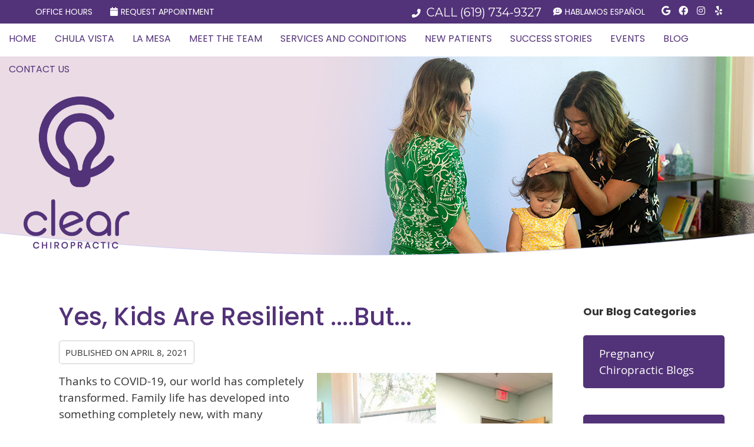

--- FILE ---
content_type: text/html; charset=UTF-8
request_url: https://www.getclearchiropractic.com/yes-kids-are-resilient-but/
body_size: 9244
content:
<!DOCTYPE html>
<html xmlns:fb="https://ogp.me/ns/fb#" xml:lang="en" lang="en">
	<head>
		<title>Yes, Kids Are Resilient.But... | Clear Chiropractic</title>
		<meta charset="utf-8">
		<meta name="viewport" content="initial-scale=1.0,width=device-width" />
		<meta property="og:type" content="website" /><meta name="description" content="Are you concerned about stress in your child&#039;s life? COVID-19 has led us to unprecedented times. Let us check your child. Call our office today! " /><link rel="canonical" href="https://www.getclearchiropractic.com/yes-kids-are-resilient-but/" /><meta property="og:image" content="https://doc.vortala.com/childsites/uploads/3988/files/yelp-logo.jpg" /><meta property="og:image:width" content="250" /><meta property="og:image:height" content="250" /><meta property="og:url" content="https://www.getclearchiropractic.com/yes-kids-are-resilient-but/" /><meta property="og:title" content="Yes, Kids Are Resilient.But... | Clear Chiropractic" /><meta property="og:description" content="Are you concerned about stress in your child&amp;#039;s life? COVID-19 has led us to unprecedented times. Let us check your child. Call our office today! " />
		<link rel="alternate" type="application/rss+xml" title="Clear Chiropractic » Feed" href="https://doc.vortala.com/gen/blogs-4082-feed.xml" />
		<link rel="icon" type="image/png" href="https://doc.vortala.com/childsites/uploads/3988/files/favicon.jpg" />
		<link rel="stylesheet" type="text/css" href="https://doc.vortala.com/childsites/static/3988/_style-1767723013.css" integrity="sha384-qCRdVQzAIm2IbOjvuNpLZ8FvDcC8QiSMT8ww17iBvwXU/YL0QwPDoE29Kswwg2iK" crossorigin="anonymous" />
		<script defer type="text/javascript" src="https://doc.vortala.com/childsites/static/3988/_script-1767723013.js" integrity="sha384-Px8yLdmVOjC/vU8/GSC9Yk/HvdJPVylIGbvii6IbFHNDQy8AmupXqyQFji17ZW72" crossorigin="anonymous"></script>
 		<script type="application/ld+json"> {
	"@context": "https://schema.org",
	"@type": "MedicalClinic",
    			"alternateName": "Chiropractic",
	"address": {
		"@type": "PostalAddress",
	    "addressLocality": "Chula Vista",
	    "addressRegion": "CA",
	    "postalCode":"91914",
	    "streetAddress": "891 Kuhn Drive Suite 117"
    },
	"description": "Chiropractors Chula Vista Dr. Joe Zingone and Dr Eva Zingone are passionate about providing tailored, quality care for families. Call now! Same-day visits.",
	"image": "https://doc.vortala.com/childsites/uploads/3988/files/Clear-Logo.png",
	"name": "Clear Chiropractic",
	"telephone": "(619) 734-9327",
	"openingHoursSpecification": [{
						      "@type": "OpeningHoursSpecification",
						      "opens": "00:00",
						      "dayOfWeek":  "https://schema.org/Monday",
						      "closes": "18:15"
						    },{
						      "@type": "OpeningHoursSpecification",
						      "opens": "08:30",
						      "dayOfWeek":  "https://schema.org/Tuesday",
						      "closes": "18:00"
						    },{
						      "@type": "OpeningHoursSpecification",
						      "opens": "00:00",
						      "dayOfWeek":  "https://schema.org/Wednesday",
						      "closes": "18:15"
						    },{
						      "@type": "OpeningHoursSpecification",
						      "opens": "08:30",
						      "dayOfWeek":  "https://schema.org/Thursday",
						      "closes": "18:00"
						    }],"geo": {
	    "@type": "GeoCoordinates",
	    "latitude": "32.6518017",
	    "longitude": "-116.9650237"
    },"sameAs" : ["https://www.facebook.com/getclearchiro/","https://maps.google.com/?cid=1422573994017589203","https://www.yelp.com/biz/clear-chiropractic-chula-vista?utm_medium=badge_star_rating_reviews&utm_source=biz_review_badge","https://www.instagram.com/getclearchiro"]}</script>
		<meta name="google-site-verification" content="0jSkSpBitqjjzH5h_UIzioVADJxzdHuCzJ4IiesNDro" /><meta name="google-site-verification" content="QVHTByW4-NcCSDPfp_mC9fXdsGvbE8cWNayum2HzHCI" />
<link href="https://fonts.googleapis.com/css2?family=Montserrat&family=Poppins:ital,wght@0,300;0,400;0,500;0,600;0,700;0,800;0,900;1,300;1,400;1,500;1,600;1,700;1,800;1,900&family=Satisfy&display=swap" rel="stylesheet">

<!-- Google Tag Manager ADDED BY SEO -->
<script>(function(w,d,s,l,i){w[l]=w[l]||[];w[l].push({'gtm.start':
new Date().getTime(),event:'gtm.js'});var f=d.getElementsByTagName(s)[0],
j=d.createElement(s),dl=l!='dataLayer'?'&l='+l:'';j.async=true;j.src=
'https://www.googletagmanager.com/gtm.js?id='+i+dl;f.parentNode.insertBefore(j,f);
})(window,document,'script','dataLayer','GTM-K6W2WD8');</script>
<!-- End Google Tag Manager -->

<!-- Google tag (gtag.js) -->
<script async src="https://www.googletagmanager.com/gtag/js?id=AW-789409332"></script>
<script>
window.dataLayer = window.dataLayer || [];
function gtag(){dataLayer.push(arguments);}
gtag('js', new Date()); gtag('config', 'AW-789409332');
</script>

<script async src="https://www.googletagmanager.com/gtag/js?id=UA-178512681-1"></script><meta name="ppnum" content="5413" /><meta name="lastGen" content="01.07.2026 18:32:54" data-ts="1767810774" />
	</head>
	<body class="not-home post postid-661 post-yes-kids-are-resilient-but layout-two-col-right s-category-client-authored s-category-pediatric-chiropractic">
	<div id='siteid' style="display:none;">4082</div>
		<!-- Google Tag Manager (noscript) ADDED BY SEO -->
<noscript><iframe src="https://www.googletagmanager.com/ns.html?id=GTM-K6W2WD8"
height="0" width="0" style="display:none;visibility:hidden"></iframe></noscript>
<!-- End Google Tag Manager (noscript) -->
		<a id="top"></a>
		<a href="#content" class="skip-to-content">Skip to content</a>
		<div class="nav nav-utility nav-sb_before sticky-top"><div class="utility_wrap"><ul><li class="utility_item office_hours util_left"><a class="button" href="#"><i class="fa-solid fa-clock-o" aria-hidden="true"></i>Office Hours</a><div class="office_hours_popup" style="display:none;position:absolute;"><div class="up_arrow"></div><h3 class="office_hours-title">Office Hours</h3><div class="office_hours_full">	        <div class="headerDiv headerRow fullRow">	            <div class="partDayTitleCol"></div>	            <div class="partMorningHoursTitleCol">Morning</div>	            <div class="partAfternoonHoursTitleCol">Afternoon</div>	        </div><div class="monDiv even_day_row fullRow">                        <div class="partDayCol">M</div>                        <div class="morningHoursCol">-------</div>                        <div class="afternoonHoursCol">2:30  - 6:15 </div>                    </div><div class="tueDiv odd_day_row fullRow">                        <div class="partDayCol">T</div>                        <div class="morningHoursCol">8:30  - 11:15 </div>                        <div class="afternoonHoursCol">2:30  - 6:00 </div>                    </div><div class="wedDiv even_day_row fullRow">                        <div class="partDayCol">W</div>                        <div class="morningHoursCol">-------</div>                        <div class="afternoonHoursCol">2:30  - 6:15 </div>                    </div><div class="thuDiv odd_day_row fullRow">                        <div class="partDayCol">T</div>                        <div class="morningHoursCol">8:30  - 11:15 </div>                        <div class="afternoonHoursCol">2:30  - 6:00 </div>                    </div><div class="footerDiv footerRow">        <div class="footerCol oh_phone"><span class="oh_phone_call">Call <a href="tel:(619)734-9327">(619) 734-9327 </a></span></div>    </div></div></div></li><li class="utility_item custom_button_2 util_left"><a class="button " href="https://www.getclearchiropractic.com/contact-us/"><i class="fa-solid fa-calendar" aria-hidden="true"></i>Request Appointment</a></li><li class="utility_item utility_social util_right"><a class="google_social" href="https://maps.google.com/?cid=1422573994017589203" target="_blank" style="text-indent:0;color:#ffffff;"><span class="visuallyhidden">google social button</span><i class="fa-brands fa-google"></i></a><a class="facebook_social" href="https://www.facebook.com/getclearchiro/" target="_blank" style="text-indent:0;color:#ffffff;"><span class="visuallyhidden">facebook social button</span><i class="fa-brands fa-facebook"></i></a><a class="instagram_social" href="https://www.instagram.com/getclearchiro" target="_blank" style="text-indent:0;color:#ffffff;"><span class="visuallyhidden">instagram social button</span><i class="fa-brands fa-instagram"></i></a><a class="yelp_social" href="https://www.yelp.com/biz/clear-chiropractic-chula-vista?utm_medium=badge_star_rating_reviews&amp;utm_source=biz_review_badge" target="_blank" style="text-indent:0;color:#ffffff;"><span class="visuallyhidden">yelp social button</span><i class="fa-brands fa-yelp"></i></a></li><li class="utility_item custom_button_5 util_right"><a class="button " href="https://www.getclearchiropractic.com/contact-us/"><i class="fa-solid fa-comment-smile" aria-hidden="true"></i>Hablamos Español</a></li><li class="utility_item phone util_right"><span class="phone_text"><i class="fa fa-phone-alt"></i> CALL</span> <a href="tel:(619) 734-9327">(619) 734-9327</a></li></ul></div></div>
		<div id="containing_wrap">
			<div id="wrap">
				<div title="Main Menu" id="dd-primary_nav"><a href="#"><i class="fa-solid fa-bars" aria-hidden="true"></i>Menu</a></div><div class="nav nav-primary nav-sb_before_header center_menu" title=""><ul id="primary_nav" class="menu"><li class="first menu-item menu-item-home"><a href="/">Home</a></li><li id="menu-item-13" class="menu-item menu-item-type-post_type menu-item-object-page menu-item-13"><a href="/about-us/">Chula Vista</a></li>
<li id="menu-item-1667" class="menu-item menu-item-type-post_type menu-item-object-page menu-item-1667"><a href="/chiropractor-in-la-mesa/">La Mesa</a></li>
<li id="menu-item-592" class="menu-item menu-item-type-post_type menu-item-object-page menu-item-has-children menu-item-592"><a href="/meet-the-team/">Meet the Team</a>
<ul class="sub-menu">
	<li id="menu-item-15" class="menu-item menu-item-type-post_type menu-item-object-page menu-item-15"><a href="/dr-joe-zingone/">Dr. Joe Zingone</a></li>
	<li id="menu-item-448" class="menu-item menu-item-type-post_type menu-item-object-page menu-item-448"><a href="/dr-eva-zingone/">Dr. Eva Zingone</a></li>
	<li id="menu-item-1695" class="menu-item menu-item-type-post_type menu-item-object-page menu-item-1695"><a href="/dr-makai-manuwai/">Dr. Makai Manuwai</a></li>
</ul>
</li>
<li id="menu-item-1135" class="menu-item menu-item-type-post_type menu-item-object-page menu-item-has-children menu-item-1135"><a href="/our-services/">Services and Conditions</a>
<ul class="sub-menu">
	<li id="menu-item-1713" class="menu-item menu-item-type-custom menu-item-object-custom menu-item-has-children menu-item-1713"><a href="#">Services</a>
	<ul class="sub-menu">
		<li id="menu-item-447" class="menu-item menu-item-type-post_type menu-item-object-page menu-item-447"><a href="/chiropractic-care/">Chiropractic Care</a></li>
		<li id="menu-item-446" class="menu-item menu-item-type-post_type menu-item-object-page menu-item-446"><a href="/pregnancy-chiropractor/">Pregnancy Chiropractic</a></li>
		<li id="menu-item-445" class="menu-item menu-item-type-post_type menu-item-object-page menu-item-445"><a href="/postpartum-care/">Postpartum Care</a></li>
		<li id="menu-item-444" class="menu-item menu-item-type-post_type menu-item-object-page menu-item-444"><a href="/pediatric-chiropractor/">Pediatric Chiropractic</a></li>
		<li id="menu-item-1327" class="menu-item menu-item-type-post_type menu-item-object-page menu-item-1327"><a href="/insight-scans/">INSiGHT Scans</a></li>
		<li id="menu-item-1132" class="menu-item menu-item-type-post_type menu-item-object-page menu-item-1132"><a href="/breastfeeding-support-group/">Breastfeeding Support Group</a></li>
	</ul>
</li>
	<li id="menu-item-1714" class="menu-item menu-item-type-custom menu-item-object-custom menu-item-has-children menu-item-1714"><a href="#">Conditions</a>
	<ul class="sub-menu">
		<li id="menu-item-1342" class="menu-item menu-item-type-post_type menu-item-object-page menu-item-1342"><a href="/adhd/">ADHD</a></li>
		<li id="menu-item-1404" class="menu-item menu-item-type-post_type menu-item-object-page menu-item-1404"><a href="/anxiety/">Anxiety</a></li>
		<li id="menu-item-1372" class="menu-item menu-item-type-post_type menu-item-object-page menu-item-1372"><a href="/autism/">Autism</a></li>
		<li id="menu-item-1393" class="menu-item menu-item-type-post_type menu-item-object-page menu-item-1393"><a href="/help-for-breastfeeding-challenges/">Breastfeeding Challenges</a></li>
		<li id="menu-item-1488" class="menu-item menu-item-type-post_type menu-item-object-page menu-item-1488"><a href="/colic/">Colic</a></li>
		<li id="menu-item-1499" class="menu-item menu-item-type-post_type menu-item-object-page menu-item-1499"><a href="/constipation/">Constipation</a></li>
		<li id="menu-item-1812" class="menu-item menu-item-type-post_type menu-item-object-page menu-item-1812"><a href="/chronic-fatigue/">Chronic Fatigue</a></li>
		<li id="menu-item-1809" class="menu-item menu-item-type-post_type menu-item-object-page menu-item-1809"><a href="/ear-infections/">Ear Infections</a></li>
		<li id="menu-item-1822" class="menu-item menu-item-type-post_type menu-item-object-page menu-item-1822"><a href="/headaches/">Headaches</a></li>
		<li id="menu-item-1427" class="menu-item menu-item-type-post_type menu-item-object-page menu-item-1427"><a href="/sensory-processing-disorder/">Sensory Processing Disorder</a></li>
		<li id="menu-item-1437" class="menu-item menu-item-type-post_type menu-item-object-page menu-item-1437"><a href="/sleep-challenges/">Sleep Challenges</a></li>
		<li id="menu-item-1362" class="menu-item menu-item-type-post_type menu-item-object-page menu-item-1362"><a href="/torticollis/">Torticollis</a></li>
	</ul>
</li>
</ul>
</li>
<li id="menu-item-17" class="menu-item menu-item-type-post_type menu-item-object-page menu-item-17"><a href="/new-patients/">New Patients</a></li>
<li id="menu-item-442" class="menu-item menu-item-type-post_type menu-item-object-page menu-item-442"><a href="/reviews/">Success Stories</a></li>
<li id="menu-item-1606" class="menu-item menu-item-type-post_type menu-item-object-page menu-item-1606"><a href="/events/">Events</a></li>
<li id="menu-item-14" class="menu-item menu-item-type-post_type menu-item-object-page current_page_parent menu-item-has-children menu-item-14"><a href="/blog/">Blog</a>
<ul class="sub-menu">
	<li id="menu-item-1097" class="menu-item menu-item-type-post_type menu-item-object-page menu-item-1097"><a href="/pregnancy-blogs/">Pregnancy Blogs</a></li>
	<li id="menu-item-1096" class="menu-item menu-item-type-post_type menu-item-object-page menu-item-1096"><a href="/pediatric-blogs/">Pediatric Blogs</a></li>
</ul>
</li>
<li id="menu-item-1712" class="menu-item menu-item-type-post_type menu-item-object-page menu-item-has-children menu-item-1712"><a href="/contact-us/">Contact Us</a>
<ul class="sub-menu">
	<li id="menu-item-1677" class="menu-item menu-item-type-post_type menu-item-object-page menu-item-1677"><a href="/contact-chula-vista/">Contact Chula Vista</a></li>
	<li id="menu-item-1666" class="last menu-item menu-item-type-post_type menu-item-object-page menu-item-1666"><a href="/contact-la-mesa/">Contact La Mesa</a></li>
</ul>
</li>
</ul></div>
				<div id="header_wrap"><div id="header">
					<div id="logo" class="left"><span id="site-title"><a href="/" title="Welcome to Clear Chiropractic"><img src="https://doc.vortala.com/childsites/uploads/3988/files/Clear-Logo.png" width="282" height="406" alt="Clear Chiropractic logo - Home" /><span id="blog-title">Clear Chiropractic</span></a></span></div>
					<div class="n-a-p"></div>
				</div></div>
				
				<div id="container_wrap">
					
					<div id="container">
						<div id="content">
							<div id="post-661" class="661 category-client-authored category-pediatric-chiropractic post"><h1 class="page-title">Yes, Kids Are Resilient ....But...</h1><div class="entry-content cf"><div class="entry-meta">Published on <span class="published entry-date">April 8, 2021</span></div><p><img class="alignright size-full wp-image-733" src="https://doc.vortala.com/childsites/uploads/3988/files/resilient.jpg" alt="Dr Eva with young boy patient in treatment room" width="400" height="400" />Thanks to COVID-19, our world has completely transformed. Family life has developed into something completely new, with many parents having their children remain home rather than going to school.</p>
<p>At <a href="/about-us/">Clear Chiropractic</a>, we’ve seen its effects on children in some pretty profound ways. Kids are spending hours hunched over a laptop, cell phone or tablet. They’re on Zoom for a pretty large amount of time each day.</p>
<h2>The New Challenges of Stay-At-Home Learning</h2>
<p>When children were attending school regularly, it would mean periodic breaks between changing classrooms. There was time for play, recess and lunch. And these aren’t only physical breaks – they’re mental, too!</p>
<p>Children are unsure of when life will return to normal, and that’s pretty scary for a kid. When will they see their friends again? Their teacher? Due to all this pressure, some children are regressing. They may have been fine or even thriving pre-pandemic. Today, they’re experiencing sleep challenges, can’t focus or have <a href="/anxiety/">anxiety</a>.</p>
<h2>What We Can Do</h2>
<p>We recognize that each child is unique, including in the ways that they struggle and need corresponding support. <a href="/pediatric-chiropractor/">Our chiropractic care is designed to make sure the nervous system functions at its highest potential</a>. It’s not about being in pain; rather, it’s making sure that your nervous system can cope with the many stresses of life. Right now, our kids are under more stress than ever, and we can make sure they’re able to release it.</p>
<p><a href="/contact-us/">Give us a call today if you’d like to learn more about what we do!</a></p>
</div><div class="social_sharing blog-post"><span>Share This Post:</span><a href="https://x.com/intent/tweet?url=https://www.getclearchiropractic.com/yes-kids-are-resilient-but" target="_blank" class="social_share_button share_twitter">Share on X</a><a target="_blank" href="https://www.facebook.com/dialog/share?app_id=106614613350&display=popup&href=https%3A%2F%2Fwww.getclearchiropractic.com%2Fyes-kids-are-resilient-but" class="social_share_button share_facebook">Share on Facebook</a><a href="mailto:?&subject=Yes, Kids Are Resilient ....But... - Clear Chiropractic&body=https%3A%2F%2Fwww.getclearchiropractic.com%2Fyes-kids-are-resilient-but" target="_blank" class="social_share_button share_email">Share via Email</a></div><div class="entry-footer"><a class="backtoblog" href="https://www.getclearchiropractic.com/blog/">&laquo; Back to Blog</a></div></div>
							<div id="comments_container">								<div id="respond" class="comment-respond">
				<h3 id="reply-title" class="comment-reply-title">Add Your Comment <small><a rel="nofollow" id="cancel-comment-reply-link" href="#respond" style="display:none;">Cancel reply</a></small></h3>
									<form action="" method="post" id="commentform" class="comment-form">
						<div class="comment-meta"><div class="comment-author vcard"><cite id="authorname" class="fn n comment-author-name">Your Name</cite></div><span class="comment-arrow"></span></div><p class="comment-form-message" id="comment-form-message" style="display: none"><span id="comment-form-message-text" class="unapproved"></span></p><p class="comment-form-comment"><label for="comment">Comment</label><textarea id="comment" name="comment" cols="45" rows="8" aria-required="true"></textarea></p>																				<p class="comment-form-author"><label for="author">Name</label> <span class="required">*</span><input id="author" name="author" type="text" value="" title="Your Name" size="30" aria-required='true' /></p>
<p class="comment-form-email"><label for="email">Email</label> <span class="required">*</span><input id="email" name="email" type="text" value="" title="Your E-mail" size="30" aria-required='true' /></p>
<p class="comment-form-url"><label for="url">Website</label><input id="url" name="url" type="text" value="" title="Your Website (optional)" size="30"/></p>
<p class="comment-form-website"><label for="website">Leave this field blank</label><input id="website" name="website" type="text" value="" title="" size="30"/></p>
<p class="comment-form-croutons"><label for="croutons">Leave this field blank</label><input id="croutons" name="croutons" type="text" value="" title="" size="30"/></p>
																		<p class="comment-notes">Your email address will <strong>not</strong> be published. Required fields are marked <span class="required">*</span>.</p>						<p class="form-submit">
							<input name="submit" type="submit" id="submit" value="Post Your Comment" />
							<input type='hidden' name='comment_post_ID' value='661' id='comment_post_ID' />
<input type='hidden' name='comment_parent' id='comment_parent' value='0' />
						</p>
											</form>
							</div><!-- #respond -->
			</div>
						</div>
					</div>
					<div id="primary" class="aside primary-aside blog_widget_area blog_widget_area"><ul class="xoxo"><li id="vortala_text-2" class="widget vortala_text"><h3 class="widget-title"><span class="widget-title-left"><span class="widget-title-right">Our Blog Categories</span></span></h3><div class="textwidget"><a href="/pregnancy-blogs/" class="bldr_cta" id="cta59" target="" >Pregnancy Chiropractic Blogs</a><style>a.bldr_cta#cta59{border-width:; border-color: ; font-size:19px; color:; font-family:; background-color:; border-radius:; padding:;}
   	a.bldr_cta#cta59:hover{background-color:; border-color:; color:}</style><a href="/pediatric-blogs/" class="bldr_cta" id="cta97" target="" >Pediatric Chiropractic Blogs</a><style>a.bldr_cta#cta97{border-width:; border-color: ; font-size:19px; color:; font-family:; background-color:; border-radius:; padding:;}
   	a.bldr_cta#cta97:hover{background-color:; border-color:; color:}</style></div></li><li id="vortala-social-links-3" class="widget v_widget_social_links"><h3 class="widget-title"><span class="widget-title-left"><span class="widget-title-right">Follow Us!</span></span></h3><a class="social_widget_icon" style="background-image:url(https://doc.vortala.com/global/images/blog-connect-logos.png);background-position-x:0; text-indent:-999em;" href="https://www.facebook.com/getclearchiro/" target="_blank">Facebook Social Link</a><a class="social_widget_icon" style="background-image:url(https://doc.vortala.com/global/images/blog-connect-logos.png);background-position-x:166px; text-indent:-999em;" href="https://www.yelp.com/biz/clear-chiropractic-chula-vista?utm_medium=badge_star_rating_reviews&utm_source=biz_review_badge" target="_blank">Yelp Social Link</a></li></ul></div>
				</div>
			</div>
			
			<div id="footer_wrap">
				<div id="footer">
					
					<div id="wp_footer">
						
						<div style='display:none;'><div id='contact_practitioner-container' class='v_contact_form'><div id='contact_practitioner-content'>
			            <div class='contact_practitioner-content'>
			                <div class='contact_practitioner-title'>Email Clear Chiropractic</div>
			                <div class='contact_practitioner-loading' style='display:none'></div>
			                <div class='contact_practitioner-message' style='display:none'></div>
			                <form class='ui form' method='post' action=''>
						            <div class='field'>
				                        <label for='contact_practitioner-message' class='visuallyhidden'>Comments, Requests, Questions, or Suggestions</label><textarea id='contact_practitioner-message' class='' placeholder='Comments, Requests, Questions, or Suggestions' name='message'></textarea><br/>
				                    </div>
				                    <div class='field'>
				                        <div class='two fields'>
				                            <div class='field'><label for='contact_practitioner-first_name' class='visuallyhidden'>First Name</label><input type='text' id='contact_practitioner-first_name' name='first_name' placeholder='First' /></div>
				                            <div class='field'><label for='contact_practitioner-last_name' class='visuallyhidden'>Last Name</label><input type='text' id='contact_practitioner-last_name' name='last_name' placeholder='Last' /></div>
				                        </div>
				                    </div>
				                    <fieldset class='form-fieldset'>
							            <div class='inline fields radios'>
							                <legend class='form-label'>Respond to me via:</legend>
							                <div class='field'>
							                    <div class='ui radio checkbox'>
							                        <input type='radio' name='popup_respond_contact' id='popup_respond_email' />
							                        <label for='popup_respond_email'>Email</label>
							                    </div>
							                </div>
							                <div class='field'>
							                    <div class='ui radio checkbox'>
							                        <input type='radio' name='popup_respond_contact' id='popup_respond_phone' />
							                        <label for='popup_respond_phone'>Phone</label>
							                    </div>
							                </div>
							                <div class='field'>
							                    <div class='ui radio checkbox'>
							                        <input type='radio' name='popup_respond_contact' id='popup_respond_none' />
							                       <label for='popup_respond_none'>No Response</label>
							                    </div>
							                </div>
							            </div>
						            </fieldset>
						            <div class='field'>
						                <div class='field'><label for='contact_practitioner-email' class='visuallyhidden'>Email Address</label><input type='text' id='contact_practitioner-email' name='email' placeholder='Email Address' /></div>
						                <div class='field'><label for='contact_practitioner-phone' class='visuallyhidden'>Phone Number</label><input type='text' id='contact_practitioner-phone' name='phone' placeholder='Phone Number' /></div>
						            </div>
						            <div class='field'>
				                        <div class='ui checkbox'>
				                            <input type='checkbox' name='phi_agree' id='contact_practitioner-no_phi_agree_check' value='' />
				                            <label for='contact_practitioner-no_phi_agree_check'>I agree to refrain from including any personally identifiable information or protected health information in the comment field. For more info, <a class='phi_info info-popup-hover' href='#'>read disclaimer</a>.</label>
				                            <div class='info-popup' style='display:none;'><i class='fa-solid fa-times'></i>Please keep in mind that communications via email over the internet are not secure. Although it is unlikely, there is a possibility that information you include in an email can be intercepted and read by other parties or unauthorized individuals. Please do not include personal identifying information such as your birth date, or personal medical information in any emails you send to us. Communication via our website cannot replace the relationship you have with a physician or another healthcare practitioner.<div class='pointer'></div><div class='pointerBorder'></div></div>
				                        </div>
				                    </div>
						            <div class='field'>
				                        <div class='ui checkbox'>
				                            <input type='checkbox' name='consent' id='contact_practitioner-consent_check' value='' />
				                            <label class='privacy_consent_message' for='contact_practitioner-consent_check'>I consent to having this website store my submitted information so they can respond to my inquiry. For more info, read our <a class='privacy-link' href='/info/privacy/' rel='nofollow'>privacy policy</a>.</label>
				                        </div>
				                    </div>
						            <div class='antispam'><label for='popup_contact_form_url'>Leave this empty:</label><input id='popup_contact_form_url' name='url' class='' value=''/></div>
									<button type='submit' class='contact_practitioner-button contact_practitioner-send ui button'>Send Message</button>
						            <input type='hidden' name='token' value='dd510d4f7b3a71d06635d20419809773'/>
						            <br/>
						        </form>
						    </div>
						</div></div></div>
						<div style='display:none;'><div id='request_appointment-container' class='v_appt_form'><div id='request_appointment-content'>
				            <div class='request_appointment-content'>
				                <div class='request_appointment-title'>Request Appointment <span class='request_appointment-subtitle'>(pending confirmation)</span></div>
						        <div class='request_appointment-loading' style='display:none'></div>
				                <div class='request_appointment-message' style='display:none'></div>
				                <form class='ui form' method='post' action=''>
						            <div class='grouped fields radios patient_type'>
				                        <fieldset class='grouped fields'>
				                        	<legend class='visuallyhidden'>Patient Type</legend>
					                        <div class='field'>
							                    <div class='ui radio checkbox'>
							                        <input id='popup_appt_new' type='radio' name='patient_type' value='New Patient' />
							                        <label for='popup_appt_new'>New Patient</label>
							                    </div>
							                </div>
							                <div class='field first_radio'>
							                    <div class='ui radio checkbox'>
							                        <input id='popup_appt_current' type='radio' name='patient_type' value='Current Patient' />
							                        <label for='popup_appt_current'>Current Patient</label>
							                    </div>
							                </div>
							                <div class='field'>
							                    <div class='ui radio checkbox'>
							                        <input id='popup_appt_returning' type='radio' name='patient_type' value='Returning Patient' />
							                        <label for='popup_appt_returning'>Returning Patient</label>
							                    </div>
							                </div>
						                </fieldset>
						            </div>
						            <div class='field'>
				                        <div class='two fields'>
				                            <div class='field'><label for='request_appointment-first_name' class='visuallyhidden'>First Name</label><input type='text' id='request_appointment-first_name' name='first_name' placeholder='First' /></div>
				                            <div class='field'><label for='request_appointment-last_name' class='visuallyhidden'>Last Name</label><input type='text' id='request_appointment-last_name' name='last_name' placeholder='Last' /></div>
				                        </div>
				                    </div>
						            <div class='field'>
						                <div class='field'><label for='request_appointment-email' class='visuallyhidden'>Email Address</label><input type='text' id='request_appointment-email' name='email' placeholder='Email Address' /></div>
						                <div class='field'><label for='request_appointment-phone' class='visuallyhidden'>Phone Number</label><input type='text' id='request_appointment-phone' name='phone' placeholder='Phone Number' /></div>
						            </div>
						            <fieldset class='form-fieldset'>
							            <div class='inline fields radios'>
							                <legend class='form-label'>Respond to me via:</legend>
							                <div class='field'>
							                    <div class='ui radio checkbox'>
							                        <input type='radio' name='popup_request_respond' id='request_respond_email' />
							                        <label for='request_respond_email'>Email</label>
							                    </div>
							                </div>
							                <div class='field'>
							                    <div class='ui radio checkbox'>
							                        <input type='radio' name='popup_request_respond' id='request_respond_phone' />
							                        <label for='request_respond_phone'>Phone</label>
							                    </div>
							                </div>
							            </div>
							        </fieldset>
						            <div class='equal width field pickdate'>
						                <span class='form-label'>Preferred Day/Time:</span>
						                <div class='fields'>
						                    <div class='field'>
						                        <label for='thickbox_datepicker' class='visuallyhidden'>Date</label><input type='text' value='' name='thickbox_datepicker' id='thickbox_datepicker' /><i class='fa-solid fa-calendar' id='popup_apptDateId' aria-hidden='true'></i>
						                    </div>
						                    <div class='field'>
							                    <label for='appt_hour' class='visuallyhidden'>Appointment Hour</label>
						                        <select id='appt_hour' name='appt_hour'>
						                            <option value=''>H</option>
						                            <option value='1'>1</option>
						                            <option value='2'>2</option>
						                            <option value='3'>3</option>
						                            <option value='4'>4</option>
						                            <option value='5'>5</option>
						                            <option value='6'>6</option>
						                            <option value='7'>7</option>
						                            <option value='8'>8</option>
						                            <option value='9'>9</option>
						                            <option value='10'>10</option>
						                            <option value='11'>11</option>
						                            <option value='12'>12</option>
						                        </select>
						                    </div>
						                    <div class='field'>
						                    	<label for='appt_min' class='visuallyhidden'>Appointment Minute</label>
						                        <select id='appt_min' name='appt_min'>
						                            <option value=''>M</option>
						                            <option value='00'>00</option>
						                            <option value='15'>15</option>
						                            <option value='30'>30</option>
						                            <option value='45'>45</option>
						                        </select>
						                    </div>
						                    <fieldset>
							                    <div class='fields time-radios'>
					                                <legend class='visuallyhidden'>AM or PM</legend>
					                                <div class='field'>
					                                    <div class='ui radio checkbox'>
					                                        <input type='radio' name='time' id='time_am' value='am' />
					                                        <label for='time_am'>AM</label>
					                                    </div>
					                                </div>
					                                <div class='field'>
					                                    <div class='ui radio checkbox'>
					                                        <input type='radio' name='time' id='time_pm' value='pm' />
					                                        <label for='time_pm'>PM</label>
					                                    </div>
					                                </div>
					                            </div>
				                            </fieldset>
						                </div>
						            </div>
						            <div class='field'>
				                        <label for='popup_request_appointment-message' class='visuallyhidden'>Comments or Questions</label><textarea id='popup_request_appointment-message' placeholder='Comments or Questions' name='message'></textarea>
				                    </div>
				                    <div class='field'>
						                <div class='ui checkbox'>
						                    <input type='checkbox' name='phi_check' id='no_phi_agree_check' value='' />
						                    <label for='no_phi_agree_check'>I agree to refrain from including any personally identifiable information or protected health information in the comment field. For more info, <a class='phi_info info-popup-hover' href='#'>read disclaimer</a>.</label>
						                    <div class='info-popup' style='display:none;'><i class='fa-solid fa-times'></i>Please keep in mind that communications via email over the internet are not secure. Although it is unlikely, there is a possibility that information you include in an email can be intercepted and read by other parties or unauthorized individuals. Please do not include personal identifying information such as your birth date, or personal medical information in any emails you send to us. Communication via our website cannot replace the relationship you have with a physician or another healthcare practitioner.<div class='pointer'></div><div class='pointerBorder'></div></div>
						                </div>
						            </div>
				                    <div class='field'>
						                <div class='ui checkbox'>
						                    <input type='checkbox' name='consent' id='consent_check' value='' />
						                    <label class='privacy_consent_message' for='consent_check'>I consent to having this website store my submitted information so they can respond to my inquiry. For more info, read our <a class='privacy-link' href='/info/privacy/' rel='nofollow'>privacy policy</a>.</label>
						                </div>
						            </div>
						            <div class='antispam'><label for='request_appointment-url'>Leave this empty:</label><input id='request_appointment-url' name='url' class='request_appointment-input' value=''/></div>
									<div class='request_appointment-message' style='display:none'></div>
						            <button type='submit' class='request_appointment-button request_appointment-send ui button'>Send Message</button>
						            <input type='hidden' name='token' value='5833a45c12a6c45b179f6b60c974ca12'/>
						            <br/>
						        </form>
						    </div>
						</div></div></div>
					</div>
				</div>
			</div>
			</div><div id="utility_credit_wrap"><div id="centered_footer"><div class="footer_schema"><div><span class="schema-practice-name">Clear Chiropractic</span><br />
		<span class="schema-practice-info"><span class="schema-practice-address">891 Kuhn Drive Suite 117</span><br /><span class="schema-practice-city">Chula Vista</span>, <span class="schema-practice-state">CA</span><span class="schema-practice-zip"> 91914</span></span><br />
		Phone: <span class="schema-practice-phone"><a href="tel:(619)734-9327">(619) 734-9327</a></span></div></div><div id="credit_wrap"><div id="footer_right" class="right"><div title="Footer Links" class="nav nav-footer"><ul><li class="first"><a rel="nofollow" href="/info/copyright/">Copyright</a></li><li class="legal"><a rel="nofollow" href="/info/legal-disclaimer/">Legal</a></li><li class="privacy"><a rel="nofollow" href="/info/privacy/">Privacy</a></li><li class="accessibility"><a rel="nofollow" href="/info/accessibility/">Accessibility</a></li><li class="last"><a href="/sitemap/">Sitemap</a></li></ul></div><div id="credits">Chiropractic Websites by Perfect Patients</div></div></div></div></div><script type="text/javascript">
            setTimeout(function(){var a=document.createElement("script");
            var b=document.getElementsByTagName("script")[0];
            a.src=document.location.protocol+"//script.crazyegg.com/pages/scripts/0021/7632.js?"+Math.floor(new Date().getTime()/3600000);
            a.async=true;a.type="text/javascript";b.parentNode.insertBefore(a,b)}, 1);
            </script><script type='text/javascript'>var _userway_config = {position: 2, color: '#053e67', language: 'en',  account: 'R1JVYTaZHz'};</script>
                        <script type='text/javascript' defer src='https://cdn.userway.org/widget.js'></script>
                        <script type='text/javascript'>
                            function userWayTitle(){
                                if (document.querySelector('.userway') !== null) {
                                    var uw = document.getElementsByClassName('userway')[0];
                                    uw.getElementsByClassName('userway_accessibility_icon')[0].setAttribute('title', 'Accessibility Menu');
                                    clearTimeout(userWayTimer);
                                }
                            }
                            var userWayTimer = setTimeout(userWayTitle, 2000);
                        </script>
			<!-- Chat widget -->
<script src="https://widgets.leadconnectorhq.com/loader.js"
data-resources-url="https://widgets.leadconnectorhq.com/chat-widget/loader.js" data-widget-id="68efdf924757d21d8e0059c6"></script> 
<!-- End Chat widget -->
		</div>
	</body>
</html>